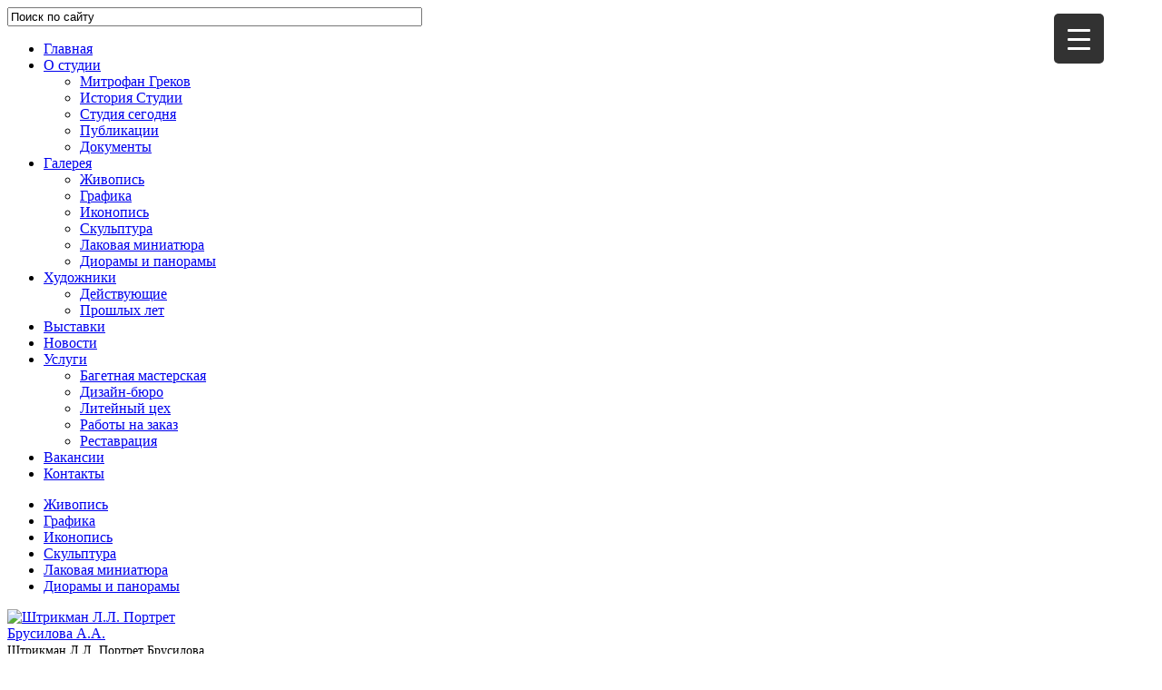

--- FILE ---
content_type: text/html; charset=UTF-8
request_url: https://www.grekovstudio.ru/arts/portrait?gm38%5Btag__in%5D=59
body_size: 16179
content:
	
 
<!DOCTYPE html>
<html dir="ltr" lang="ru-RU" class="no-js no-svg">
<head>
	<link rel="stylesheet" media="screen and (max-width: 641px)" href="https://www.grekovstudio.ru/wp-content/themes/grekov_theme/style-m.css?ver=2105251" />
	<link rel="stylesheet" type="text/css" media="screen and (min-width: 641px)" href="https://www.grekovstudio.ru/wp-content/themes/grekov_theme/style.css?ver=210525231" />
	<!-- Global site tag (gtag.js) - Google Analytics -->
	<script async src="https://www.googletagmanager.com/gtag/js?id=UA-116939271-1"></script>
	<script>
	  window.dataLayer = window.dataLayer || [];
	  function gtag(){dataLayer.push(arguments);}
	  gtag('js', new Date());

	  gtag('config', 'UA-116939271-1');
	</script>
	
	
	<meta name="yandex-verification" content="cd128a33ce2a01c6" /> 
	<!-- Yandex.Metrika counter -->
    <script type="text/javascript" >
       (function(m,e,t,r,i,k,a){m[i]=m[i]||function(){(m[i].a=m[i].a||[]).push(arguments)};
       m[i].l=1*new Date();
       for (var j = 0; j < document.scripts.length; j++) {if (document.scripts[j].src === r) { return; }}
       k=e.createElement(t),a=e.getElementsByTagName(t)[0],k.async=1,k.src=r,a.parentNode.insertBefore(k,a)})
       (window, document, "script", "https://mc.yandex.ru/metrika/tag.js", "ym");

       ym(48338828, "init", {
            clickmap:true,
            trackLinks:true,
            accurateTrackBounce:true
       });
    </script>
    <noscript><div><img src="https://mc.yandex.ru/watch/48338828" style="position:absolute; left:-9999px;" alt="" /></div></noscript>
    <!-- /Yandex.Metrika counter -->
	
	
	
	
	
	<link rel="icon" href="" type="image/x-icon" />
	<link rel="shortcut icon" href="" type="image/x-icon" />
	
	<meta charset="UTF-8">
	<meta name="viewport" content="width=device-width, initial-scale=1">
	<link rel="profile" href="https://gmpg.org/xfn/11">
	
	<meta property="og:locale" content="ru_RU" />
	<meta property="og:type" content="article" />
	<meta property="og:title" content="Портрет | Студия Грекова" />
	<meta property="og:url" content="https://www.grekovstudio.ru/arts/portrait" />
		<meta property="og:image:width" content="300" />
	<meta property="og:image:height" content="200" />
	<meta name="twitter:card" content="summary_large_image" />
		<meta property="article:publisher" content="https://www.facebook.com/grekovstudio/" />

		<style>img:is([sizes="auto" i], [sizes^="auto," i]) { contain-intrinsic-size: 3000px 1500px }</style>
	
		<!-- All in One SEO 4.8.7.2 - aioseo.com -->
		<title>Портрет | Студия Грекова</title>
	<meta name="robots" content="max-image-preview:large" />
	<link rel="canonical" href="https://www.grekovstudio.ru/arts/portrait" />
	<meta name="generator" content="All in One SEO (AIOSEO) 4.8.7.2" />
		<script type="application/ld+json" class="aioseo-schema">
			{"@context":"https:\/\/schema.org","@graph":[{"@type":"BreadcrumbList","@id":"https:\/\/www.grekovstudio.ru\/arts\/portrait#breadcrumblist","itemListElement":[{"@type":"ListItem","@id":"https:\/\/www.grekovstudio.ru#listItem","position":1,"name":"Home","item":"https:\/\/www.grekovstudio.ru","nextItem":{"@type":"ListItem","@id":"https:\/\/www.grekovstudio.ru\/arts#listItem","name":"\u0416\u0438\u0432\u043e\u043f\u0438\u0441\u044c"}},{"@type":"ListItem","@id":"https:\/\/www.grekovstudio.ru\/arts#listItem","position":2,"name":"\u0416\u0438\u0432\u043e\u043f\u0438\u0441\u044c","item":"https:\/\/www.grekovstudio.ru\/arts","nextItem":{"@type":"ListItem","@id":"https:\/\/www.grekovstudio.ru\/arts\/portrait#listItem","name":"\u041f\u043e\u0440\u0442\u0440\u0435\u0442"},"previousItem":{"@type":"ListItem","@id":"https:\/\/www.grekovstudio.ru#listItem","name":"Home"}},{"@type":"ListItem","@id":"https:\/\/www.grekovstudio.ru\/arts\/portrait#listItem","position":3,"name":"\u041f\u043e\u0440\u0442\u0440\u0435\u0442","previousItem":{"@type":"ListItem","@id":"https:\/\/www.grekovstudio.ru\/arts#listItem","name":"\u0416\u0438\u0432\u043e\u043f\u0438\u0441\u044c"}}]},{"@type":"Organization","@id":"https:\/\/www.grekovstudio.ru\/#organization","name":"\u0421\u0442\u0443\u0434\u0438\u044f \u0432\u043e\u0435\u043d\u043d\u044b\u0445 \u0445\u0443\u0434\u043e\u0436\u043d\u0438\u043a\u043e\u0432 \u0438\u043c\u0435\u043d\u0438 \u041c.\u0411. \u0413\u0440\u0435\u043a\u043e\u0432\u0430","description":"\u0421\u0442\u0443\u0434\u0438\u044f \u0432\u043e\u0435\u043d\u043d\u044b\u0445 \u0445\u0443\u0434\u043e\u0436\u043d\u0438\u043a\u043e\u0432 \u0438\u043c\u0435\u043d\u0438 \u041c.\u0411. \u0413\u0440\u0435\u043a\u043e\u0432\u0430","url":"https:\/\/www.grekovstudio.ru\/","logo":{"@type":"ImageObject","url":"https:\/\/www.grekovstudio.ru\/wp-content\/uploads\/2021\/09\/logo_main-1.png","@id":"https:\/\/www.grekovstudio.ru\/arts\/portrait\/#organizationLogo","width":1000,"height":830},"image":{"@id":"https:\/\/www.grekovstudio.ru\/arts\/portrait\/#organizationLogo"},"sameAs":["https:\/\/www.instagram.com\/grekovstudio","https:\/\/www.youtube.com\/channel\/UC0Q6fHLkoLB_xn4_LOO1-VQ"]},{"@type":"WebPage","@id":"https:\/\/www.grekovstudio.ru\/arts\/portrait#webpage","url":"https:\/\/www.grekovstudio.ru\/arts\/portrait","name":"\u041f\u043e\u0440\u0442\u0440\u0435\u0442 | \u0421\u0442\u0443\u0434\u0438\u044f \u0413\u0440\u0435\u043a\u043e\u0432\u0430","inLanguage":"ru-RU","isPartOf":{"@id":"https:\/\/www.grekovstudio.ru\/#website"},"breadcrumb":{"@id":"https:\/\/www.grekovstudio.ru\/arts\/portrait#breadcrumblist"},"datePublished":"2020-10-18T14:55:09+03:00","dateModified":"2020-10-18T15:07:58+03:00"},{"@type":"WebSite","@id":"https:\/\/www.grekovstudio.ru\/#website","url":"https:\/\/www.grekovstudio.ru\/","name":"\u0421\u0442\u0443\u0434\u0438\u044f \u0413\u0440\u0435\u043a\u043e\u0432\u0430","description":"\u0421\u0442\u0443\u0434\u0438\u044f \u0432\u043e\u0435\u043d\u043d\u044b\u0445 \u0445\u0443\u0434\u043e\u0436\u043d\u0438\u043a\u043e\u0432 \u0438\u043c\u0435\u043d\u0438 \u041c.\u0411. \u0413\u0440\u0435\u043a\u043e\u0432\u0430","inLanguage":"ru-RU","publisher":{"@id":"https:\/\/www.grekovstudio.ru\/#organization"}}]}
		</script>
		<!-- All in One SEO -->

<script type="text/javascript">
/* <![CDATA[ */
window._wpemojiSettings = {"baseUrl":"https:\/\/s.w.org\/images\/core\/emoji\/15.0.3\/72x72\/","ext":".png","svgUrl":"https:\/\/s.w.org\/images\/core\/emoji\/15.0.3\/svg\/","svgExt":".svg","source":{"concatemoji":"https:\/\/www.grekovstudio.ru\/wp-includes\/js\/wp-emoji-release.min.js?ver=6.7.4"}};
/*! This file is auto-generated */
!function(i,n){var o,s,e;function c(e){try{var t={supportTests:e,timestamp:(new Date).valueOf()};sessionStorage.setItem(o,JSON.stringify(t))}catch(e){}}function p(e,t,n){e.clearRect(0,0,e.canvas.width,e.canvas.height),e.fillText(t,0,0);var t=new Uint32Array(e.getImageData(0,0,e.canvas.width,e.canvas.height).data),r=(e.clearRect(0,0,e.canvas.width,e.canvas.height),e.fillText(n,0,0),new Uint32Array(e.getImageData(0,0,e.canvas.width,e.canvas.height).data));return t.every(function(e,t){return e===r[t]})}function u(e,t,n){switch(t){case"flag":return n(e,"\ud83c\udff3\ufe0f\u200d\u26a7\ufe0f","\ud83c\udff3\ufe0f\u200b\u26a7\ufe0f")?!1:!n(e,"\ud83c\uddfa\ud83c\uddf3","\ud83c\uddfa\u200b\ud83c\uddf3")&&!n(e,"\ud83c\udff4\udb40\udc67\udb40\udc62\udb40\udc65\udb40\udc6e\udb40\udc67\udb40\udc7f","\ud83c\udff4\u200b\udb40\udc67\u200b\udb40\udc62\u200b\udb40\udc65\u200b\udb40\udc6e\u200b\udb40\udc67\u200b\udb40\udc7f");case"emoji":return!n(e,"\ud83d\udc26\u200d\u2b1b","\ud83d\udc26\u200b\u2b1b")}return!1}function f(e,t,n){var r="undefined"!=typeof WorkerGlobalScope&&self instanceof WorkerGlobalScope?new OffscreenCanvas(300,150):i.createElement("canvas"),a=r.getContext("2d",{willReadFrequently:!0}),o=(a.textBaseline="top",a.font="600 32px Arial",{});return e.forEach(function(e){o[e]=t(a,e,n)}),o}function t(e){var t=i.createElement("script");t.src=e,t.defer=!0,i.head.appendChild(t)}"undefined"!=typeof Promise&&(o="wpEmojiSettingsSupports",s=["flag","emoji"],n.supports={everything:!0,everythingExceptFlag:!0},e=new Promise(function(e){i.addEventListener("DOMContentLoaded",e,{once:!0})}),new Promise(function(t){var n=function(){try{var e=JSON.parse(sessionStorage.getItem(o));if("object"==typeof e&&"number"==typeof e.timestamp&&(new Date).valueOf()<e.timestamp+604800&&"object"==typeof e.supportTests)return e.supportTests}catch(e){}return null}();if(!n){if("undefined"!=typeof Worker&&"undefined"!=typeof OffscreenCanvas&&"undefined"!=typeof URL&&URL.createObjectURL&&"undefined"!=typeof Blob)try{var e="postMessage("+f.toString()+"("+[JSON.stringify(s),u.toString(),p.toString()].join(",")+"));",r=new Blob([e],{type:"text/javascript"}),a=new Worker(URL.createObjectURL(r),{name:"wpTestEmojiSupports"});return void(a.onmessage=function(e){c(n=e.data),a.terminate(),t(n)})}catch(e){}c(n=f(s,u,p))}t(n)}).then(function(e){for(var t in e)n.supports[t]=e[t],n.supports.everything=n.supports.everything&&n.supports[t],"flag"!==t&&(n.supports.everythingExceptFlag=n.supports.everythingExceptFlag&&n.supports[t]);n.supports.everythingExceptFlag=n.supports.everythingExceptFlag&&!n.supports.flag,n.DOMReady=!1,n.readyCallback=function(){n.DOMReady=!0}}).then(function(){return e}).then(function(){var e;n.supports.everything||(n.readyCallback(),(e=n.source||{}).concatemoji?t(e.concatemoji):e.wpemoji&&e.twemoji&&(t(e.twemoji),t(e.wpemoji)))}))}((window,document),window._wpemojiSettings);
/* ]]> */
</script>
<style id='wp-emoji-styles-inline-css' type='text/css'>

	img.wp-smiley, img.emoji {
		display: inline !important;
		border: none !important;
		box-shadow: none !important;
		height: 1em !important;
		width: 1em !important;
		margin: 0 0.07em !important;
		vertical-align: -0.1em !important;
		background: none !important;
		padding: 0 !important;
	}
</style>
<link rel='stylesheet' id='wp-block-library-css' href='https://www.grekovstudio.ru/wp-includes/css/dist/block-library/style.min.css?ver=6.7.4' type='text/css' media='all' />
<style id='classic-theme-styles-inline-css' type='text/css'>
/*! This file is auto-generated */
.wp-block-button__link{color:#fff;background-color:#32373c;border-radius:9999px;box-shadow:none;text-decoration:none;padding:calc(.667em + 2px) calc(1.333em + 2px);font-size:1.125em}.wp-block-file__button{background:#32373c;color:#fff;text-decoration:none}
</style>
<style id='global-styles-inline-css' type='text/css'>
:root{--wp--preset--aspect-ratio--square: 1;--wp--preset--aspect-ratio--4-3: 4/3;--wp--preset--aspect-ratio--3-4: 3/4;--wp--preset--aspect-ratio--3-2: 3/2;--wp--preset--aspect-ratio--2-3: 2/3;--wp--preset--aspect-ratio--16-9: 16/9;--wp--preset--aspect-ratio--9-16: 9/16;--wp--preset--color--black: #000000;--wp--preset--color--cyan-bluish-gray: #abb8c3;--wp--preset--color--white: #ffffff;--wp--preset--color--pale-pink: #f78da7;--wp--preset--color--vivid-red: #cf2e2e;--wp--preset--color--luminous-vivid-orange: #ff6900;--wp--preset--color--luminous-vivid-amber: #fcb900;--wp--preset--color--light-green-cyan: #7bdcb5;--wp--preset--color--vivid-green-cyan: #00d084;--wp--preset--color--pale-cyan-blue: #8ed1fc;--wp--preset--color--vivid-cyan-blue: #0693e3;--wp--preset--color--vivid-purple: #9b51e0;--wp--preset--gradient--vivid-cyan-blue-to-vivid-purple: linear-gradient(135deg,rgba(6,147,227,1) 0%,rgb(155,81,224) 100%);--wp--preset--gradient--light-green-cyan-to-vivid-green-cyan: linear-gradient(135deg,rgb(122,220,180) 0%,rgb(0,208,130) 100%);--wp--preset--gradient--luminous-vivid-amber-to-luminous-vivid-orange: linear-gradient(135deg,rgba(252,185,0,1) 0%,rgba(255,105,0,1) 100%);--wp--preset--gradient--luminous-vivid-orange-to-vivid-red: linear-gradient(135deg,rgba(255,105,0,1) 0%,rgb(207,46,46) 100%);--wp--preset--gradient--very-light-gray-to-cyan-bluish-gray: linear-gradient(135deg,rgb(238,238,238) 0%,rgb(169,184,195) 100%);--wp--preset--gradient--cool-to-warm-spectrum: linear-gradient(135deg,rgb(74,234,220) 0%,rgb(151,120,209) 20%,rgb(207,42,186) 40%,rgb(238,44,130) 60%,rgb(251,105,98) 80%,rgb(254,248,76) 100%);--wp--preset--gradient--blush-light-purple: linear-gradient(135deg,rgb(255,206,236) 0%,rgb(152,150,240) 100%);--wp--preset--gradient--blush-bordeaux: linear-gradient(135deg,rgb(254,205,165) 0%,rgb(254,45,45) 50%,rgb(107,0,62) 100%);--wp--preset--gradient--luminous-dusk: linear-gradient(135deg,rgb(255,203,112) 0%,rgb(199,81,192) 50%,rgb(65,88,208) 100%);--wp--preset--gradient--pale-ocean: linear-gradient(135deg,rgb(255,245,203) 0%,rgb(182,227,212) 50%,rgb(51,167,181) 100%);--wp--preset--gradient--electric-grass: linear-gradient(135deg,rgb(202,248,128) 0%,rgb(113,206,126) 100%);--wp--preset--gradient--midnight: linear-gradient(135deg,rgb(2,3,129) 0%,rgb(40,116,252) 100%);--wp--preset--font-size--small: 13px;--wp--preset--font-size--medium: 20px;--wp--preset--font-size--large: 36px;--wp--preset--font-size--x-large: 42px;--wp--preset--spacing--20: 0.44rem;--wp--preset--spacing--30: 0.67rem;--wp--preset--spacing--40: 1rem;--wp--preset--spacing--50: 1.5rem;--wp--preset--spacing--60: 2.25rem;--wp--preset--spacing--70: 3.38rem;--wp--preset--spacing--80: 5.06rem;--wp--preset--shadow--natural: 6px 6px 9px rgba(0, 0, 0, 0.2);--wp--preset--shadow--deep: 12px 12px 50px rgba(0, 0, 0, 0.4);--wp--preset--shadow--sharp: 6px 6px 0px rgba(0, 0, 0, 0.2);--wp--preset--shadow--outlined: 6px 6px 0px -3px rgba(255, 255, 255, 1), 6px 6px rgba(0, 0, 0, 1);--wp--preset--shadow--crisp: 6px 6px 0px rgba(0, 0, 0, 1);}:where(.is-layout-flex){gap: 0.5em;}:where(.is-layout-grid){gap: 0.5em;}body .is-layout-flex{display: flex;}.is-layout-flex{flex-wrap: wrap;align-items: center;}.is-layout-flex > :is(*, div){margin: 0;}body .is-layout-grid{display: grid;}.is-layout-grid > :is(*, div){margin: 0;}:where(.wp-block-columns.is-layout-flex){gap: 2em;}:where(.wp-block-columns.is-layout-grid){gap: 2em;}:where(.wp-block-post-template.is-layout-flex){gap: 1.25em;}:where(.wp-block-post-template.is-layout-grid){gap: 1.25em;}.has-black-color{color: var(--wp--preset--color--black) !important;}.has-cyan-bluish-gray-color{color: var(--wp--preset--color--cyan-bluish-gray) !important;}.has-white-color{color: var(--wp--preset--color--white) !important;}.has-pale-pink-color{color: var(--wp--preset--color--pale-pink) !important;}.has-vivid-red-color{color: var(--wp--preset--color--vivid-red) !important;}.has-luminous-vivid-orange-color{color: var(--wp--preset--color--luminous-vivid-orange) !important;}.has-luminous-vivid-amber-color{color: var(--wp--preset--color--luminous-vivid-amber) !important;}.has-light-green-cyan-color{color: var(--wp--preset--color--light-green-cyan) !important;}.has-vivid-green-cyan-color{color: var(--wp--preset--color--vivid-green-cyan) !important;}.has-pale-cyan-blue-color{color: var(--wp--preset--color--pale-cyan-blue) !important;}.has-vivid-cyan-blue-color{color: var(--wp--preset--color--vivid-cyan-blue) !important;}.has-vivid-purple-color{color: var(--wp--preset--color--vivid-purple) !important;}.has-black-background-color{background-color: var(--wp--preset--color--black) !important;}.has-cyan-bluish-gray-background-color{background-color: var(--wp--preset--color--cyan-bluish-gray) !important;}.has-white-background-color{background-color: var(--wp--preset--color--white) !important;}.has-pale-pink-background-color{background-color: var(--wp--preset--color--pale-pink) !important;}.has-vivid-red-background-color{background-color: var(--wp--preset--color--vivid-red) !important;}.has-luminous-vivid-orange-background-color{background-color: var(--wp--preset--color--luminous-vivid-orange) !important;}.has-luminous-vivid-amber-background-color{background-color: var(--wp--preset--color--luminous-vivid-amber) !important;}.has-light-green-cyan-background-color{background-color: var(--wp--preset--color--light-green-cyan) !important;}.has-vivid-green-cyan-background-color{background-color: var(--wp--preset--color--vivid-green-cyan) !important;}.has-pale-cyan-blue-background-color{background-color: var(--wp--preset--color--pale-cyan-blue) !important;}.has-vivid-cyan-blue-background-color{background-color: var(--wp--preset--color--vivid-cyan-blue) !important;}.has-vivid-purple-background-color{background-color: var(--wp--preset--color--vivid-purple) !important;}.has-black-border-color{border-color: var(--wp--preset--color--black) !important;}.has-cyan-bluish-gray-border-color{border-color: var(--wp--preset--color--cyan-bluish-gray) !important;}.has-white-border-color{border-color: var(--wp--preset--color--white) !important;}.has-pale-pink-border-color{border-color: var(--wp--preset--color--pale-pink) !important;}.has-vivid-red-border-color{border-color: var(--wp--preset--color--vivid-red) !important;}.has-luminous-vivid-orange-border-color{border-color: var(--wp--preset--color--luminous-vivid-orange) !important;}.has-luminous-vivid-amber-border-color{border-color: var(--wp--preset--color--luminous-vivid-amber) !important;}.has-light-green-cyan-border-color{border-color: var(--wp--preset--color--light-green-cyan) !important;}.has-vivid-green-cyan-border-color{border-color: var(--wp--preset--color--vivid-green-cyan) !important;}.has-pale-cyan-blue-border-color{border-color: var(--wp--preset--color--pale-cyan-blue) !important;}.has-vivid-cyan-blue-border-color{border-color: var(--wp--preset--color--vivid-cyan-blue) !important;}.has-vivid-purple-border-color{border-color: var(--wp--preset--color--vivid-purple) !important;}.has-vivid-cyan-blue-to-vivid-purple-gradient-background{background: var(--wp--preset--gradient--vivid-cyan-blue-to-vivid-purple) !important;}.has-light-green-cyan-to-vivid-green-cyan-gradient-background{background: var(--wp--preset--gradient--light-green-cyan-to-vivid-green-cyan) !important;}.has-luminous-vivid-amber-to-luminous-vivid-orange-gradient-background{background: var(--wp--preset--gradient--luminous-vivid-amber-to-luminous-vivid-orange) !important;}.has-luminous-vivid-orange-to-vivid-red-gradient-background{background: var(--wp--preset--gradient--luminous-vivid-orange-to-vivid-red) !important;}.has-very-light-gray-to-cyan-bluish-gray-gradient-background{background: var(--wp--preset--gradient--very-light-gray-to-cyan-bluish-gray) !important;}.has-cool-to-warm-spectrum-gradient-background{background: var(--wp--preset--gradient--cool-to-warm-spectrum) !important;}.has-blush-light-purple-gradient-background{background: var(--wp--preset--gradient--blush-light-purple) !important;}.has-blush-bordeaux-gradient-background{background: var(--wp--preset--gradient--blush-bordeaux) !important;}.has-luminous-dusk-gradient-background{background: var(--wp--preset--gradient--luminous-dusk) !important;}.has-pale-ocean-gradient-background{background: var(--wp--preset--gradient--pale-ocean) !important;}.has-electric-grass-gradient-background{background: var(--wp--preset--gradient--electric-grass) !important;}.has-midnight-gradient-background{background: var(--wp--preset--gradient--midnight) !important;}.has-small-font-size{font-size: var(--wp--preset--font-size--small) !important;}.has-medium-font-size{font-size: var(--wp--preset--font-size--medium) !important;}.has-large-font-size{font-size: var(--wp--preset--font-size--large) !important;}.has-x-large-font-size{font-size: var(--wp--preset--font-size--x-large) !important;}
:where(.wp-block-post-template.is-layout-flex){gap: 1.25em;}:where(.wp-block-post-template.is-layout-grid){gap: 1.25em;}
:where(.wp-block-columns.is-layout-flex){gap: 2em;}:where(.wp-block-columns.is-layout-grid){gap: 2em;}
:root :where(.wp-block-pullquote){font-size: 1.5em;line-height: 1.6;}
</style>
<link rel='stylesheet' id='powertip-css' href='https://www.grekovstudio.ru/wp-content/plugins/devvn-image-hotspot/frontend/css/jquery.powertip.min.css?ver=1.2.0' type='text/css' media='all' />
<link rel='stylesheet' id='maps-points-css' href='https://www.grekovstudio.ru/wp-content/plugins/devvn-image-hotspot/frontend/css/maps_points.css?ver=1.2.9' type='text/css' media='all' />
<style id='responsive-menu-inline-css' type='text/css'>
/** This file is major component of this plugin so please don't try to edit here. */
#rmp_menu_trigger-6328 {
  width: 55px;
  height: 55px;
  position: fixed;
  top: 15px;
  border-radius: 5px;
  display: none;
  text-decoration: none;
  right: 5%;
  background: #323232;
  transition: transform 0.5s, background-color 0.5s;
}
#rmp_menu_trigger-6328:hover, #rmp_menu_trigger-6328:focus {
  background: #323232;
  text-decoration: unset;
}
#rmp_menu_trigger-6328.is-active {
  background: #323232;
}
#rmp_menu_trigger-6328 .rmp-trigger-box {
  width: 25px;
  color: #ffffff;
}
#rmp_menu_trigger-6328 .rmp-trigger-icon-active, #rmp_menu_trigger-6328 .rmp-trigger-text-open {
  display: none;
}
#rmp_menu_trigger-6328.is-active .rmp-trigger-icon-active, #rmp_menu_trigger-6328.is-active .rmp-trigger-text-open {
  display: inline;
}
#rmp_menu_trigger-6328.is-active .rmp-trigger-icon-inactive, #rmp_menu_trigger-6328.is-active .rmp-trigger-text {
  display: none;
}
#rmp_menu_trigger-6328 .rmp-trigger-label {
  color: #ffffff;
  pointer-events: none;
  line-height: 13px;
  font-family: inherit;
  font-size: 14px;
  display: inline;
  text-transform: inherit;
}
#rmp_menu_trigger-6328 .rmp-trigger-label.rmp-trigger-label-top {
  display: block;
  margin-bottom: 12px;
}
#rmp_menu_trigger-6328 .rmp-trigger-label.rmp-trigger-label-bottom {
  display: block;
  margin-top: 12px;
}
#rmp_menu_trigger-6328 .responsive-menu-pro-inner {
  display: block;
}
#rmp_menu_trigger-6328 .rmp-trigger-icon-inactive .rmp-font-icon {
  color: #ffffff;
}
#rmp_menu_trigger-6328 .responsive-menu-pro-inner, #rmp_menu_trigger-6328 .responsive-menu-pro-inner::before, #rmp_menu_trigger-6328 .responsive-menu-pro-inner::after {
  width: 25px;
  height: 3px;
  background-color: #ffffff;
  border-radius: 4px;
  position: absolute;
}
#rmp_menu_trigger-6328 .rmp-trigger-icon-active .rmp-font-icon {
  color: #ffffff;
}
#rmp_menu_trigger-6328.is-active .responsive-menu-pro-inner, #rmp_menu_trigger-6328.is-active .responsive-menu-pro-inner::before, #rmp_menu_trigger-6328.is-active .responsive-menu-pro-inner::after {
  background-color: #ffffff;
}
#rmp_menu_trigger-6328:hover .rmp-trigger-icon-inactive .rmp-font-icon {
  color: #ffffff;
}
#rmp_menu_trigger-6328:not(.is-active):hover .responsive-menu-pro-inner, #rmp_menu_trigger-6328:not(.is-active):hover .responsive-menu-pro-inner::before, #rmp_menu_trigger-6328:not(.is-active):hover .responsive-menu-pro-inner::after {
  background-color: #ffffff;
}
#rmp_menu_trigger-6328 .responsive-menu-pro-inner::before {
  top: 10px;
}
#rmp_menu_trigger-6328 .responsive-menu-pro-inner::after {
  bottom: 10px;
}
#rmp_menu_trigger-6328.is-active .responsive-menu-pro-inner::after {
  bottom: 0;
}
/* Hamburger menu styling */
@media screen and (max-width: 8000px) {
  /** Menu Title Style */
  /** Menu Additional Content Style */
  #rmp_menu_trigger-6328 {
    display: block;
  }
  #rmp-container-6328 {
    position: fixed;
    top: 0;
    margin: 0;
    transition: transform 0.5s;
    overflow: auto;
    display: block;
    width: 75%;
    background-color: #212121;
    background-image: url("");
    height: 100%;
    left: 0;
    padding-top: 0px;
    padding-left: 0px;
    padding-bottom: 0px;
    padding-right: 0px;
  }
  #rmp-menu-wrap-6328 {
    padding-top: 0px;
    padding-left: 0px;
    padding-bottom: 0px;
    padding-right: 0px;
    background-color: #212121;
  }
  #rmp-menu-wrap-6328 .rmp-menu, #rmp-menu-wrap-6328 .rmp-submenu {
    width: 100%;
    box-sizing: border-box;
    margin: 0;
    padding: 0;
  }
  #rmp-menu-wrap-6328 .rmp-submenu-depth-1 .rmp-menu-item-link {
    padding-left: 15%;
  }
  #rmp-menu-wrap-6328 .rmp-submenu-depth-2 .rmp-menu-item-link {
    padding-left: 25%;
  }
  #rmp-menu-wrap-6328 .rmp-submenu-depth-3 .rmp-menu-item-link {
    padding-left: 30%;
  }
  #rmp-menu-wrap-6328 .rmp-submenu-depth-4 .rmp-menu-item-link {
    padding-left: 35%;
  }
  #rmp-menu-wrap-6328 .rmp-submenu.rmp-submenu-open {
    display: block;
  }
  #rmp-menu-wrap-6328 .rmp-menu-item {
    width: 100%;
    list-style: none;
    margin: 0;
  }
  #rmp-menu-wrap-6328 .rmp-menu-item-link {
    height: 40px;
    line-height: 40px;
    font-size: 13px;
    border-bottom: 1px solid #212121;
    font-family: inherit;
    color: #ffffff;
    text-align: left;
    background-color: #212121;
    font-weight: normal;
    letter-spacing: 0px;
    display: block;
    box-sizing: border-box;
    width: 100%;
    text-decoration: none;
    position: relative;
    overflow: hidden;
    transition: background-color 0.5s, border-color 0.5s, 0.5s;
    padding: 0 5%;
    padding-right: 50px;
  }
  #rmp-menu-wrap-6328 .rmp-menu-item-link:after, #rmp-menu-wrap-6328 .rmp-menu-item-link:before {
    display: none;
  }
  #rmp-menu-wrap-6328 .rmp-menu-item-link:hover, #rmp-menu-wrap-6328 .rmp-menu-item-link:focus {
    color: #ffffff;
    border-color: #212121;
    background-color: #3f3f3f;
  }
  #rmp-menu-wrap-6328 .rmp-menu-item-link:focus {
    outline: none;
    border-color: unset;
    box-shadow: unset;
  }
  #rmp-menu-wrap-6328 .rmp-menu-item-link .rmp-font-icon {
    height: 40px;
    line-height: 40px;
    margin-right: 10px;
    font-size: 13px;
  }
  #rmp-menu-wrap-6328 .rmp-menu-current-item .rmp-menu-item-link {
    color: #ffffff;
    border-color: #212121;
    background-color: #212121;
  }
  #rmp-menu-wrap-6328 .rmp-menu-current-item .rmp-menu-item-link:hover, #rmp-menu-wrap-6328 .rmp-menu-current-item .rmp-menu-item-link:focus {
    color: #ffffff;
    border-color: #3f3f3f;
    background-color: #3f3f3f;
  }
  #rmp-menu-wrap-6328 .rmp-menu-subarrow {
    position: absolute;
    top: 0;
    bottom: 0;
    text-align: center;
    overflow: hidden;
    background-size: cover;
    overflow: hidden;
    right: 0;
    border-left-style: solid;
    border-left-color: #212121;
    border-left-width: 1px;
    height: 40px;
    width: 40px;
    color: #ffffff;
    background-color: #212121;
  }
  #rmp-menu-wrap-6328 .rmp-menu-subarrow svg {
    fill: #ffffff;
  }
  #rmp-menu-wrap-6328 .rmp-menu-subarrow:hover {
    color: #ffffff;
    border-color: #3f3f3f;
    background-color: #3f3f3f;
  }
  #rmp-menu-wrap-6328 .rmp-menu-subarrow:hover svg {
    fill: #ffffff;
  }
  #rmp-menu-wrap-6328 .rmp-menu-subarrow .rmp-font-icon {
    margin-right: unset;
  }
  #rmp-menu-wrap-6328 .rmp-menu-subarrow * {
    vertical-align: middle;
    line-height: 40px;
  }
  #rmp-menu-wrap-6328 .rmp-menu-subarrow-active {
    display: block;
    background-size: cover;
    color: #ffffff;
    border-color: #212121;
    background-color: #212121;
  }
  #rmp-menu-wrap-6328 .rmp-menu-subarrow-active svg {
    fill: #ffffff;
  }
  #rmp-menu-wrap-6328 .rmp-menu-subarrow-active:hover {
    color: #ffffff;
    border-color: #3f3f3f;
    background-color: #3f3f3f;
  }
  #rmp-menu-wrap-6328 .rmp-menu-subarrow-active:hover svg {
    fill: #ffffff;
  }
  #rmp-menu-wrap-6328 .rmp-submenu {
    display: none;
  }
  #rmp-menu-wrap-6328 .rmp-submenu .rmp-menu-item-link {
    height: 40px;
    line-height: 40px;
    letter-spacing: 0px;
    font-size: 13px;
    border-bottom: 1px solid #212121;
    font-family: inherit;
    font-weight: normal;
    color: #ffffff;
    text-align: left;
    background-color: #212121;
  }
  #rmp-menu-wrap-6328 .rmp-submenu .rmp-menu-item-link:hover, #rmp-menu-wrap-6328 .rmp-submenu .rmp-menu-item-link:focus {
    color: #ffffff;
    border-color: #212121;
    background-color: #3f3f3f;
  }
  #rmp-menu-wrap-6328 .rmp-submenu .rmp-menu-current-item .rmp-menu-item-link {
    color: #ffffff;
    border-color: #212121;
    background-color: #212121;
  }
  #rmp-menu-wrap-6328 .rmp-submenu .rmp-menu-current-item .rmp-menu-item-link:hover, #rmp-menu-wrap-6328 .rmp-submenu .rmp-menu-current-item .rmp-menu-item-link:focus {
    color: #ffffff;
    border-color: #3f3f3f;
    background-color: #3f3f3f;
  }
  #rmp-menu-wrap-6328 .rmp-submenu .rmp-menu-subarrow {
    right: 0;
    border-right: unset;
    border-left-style: solid;
    border-left-color: #1d4354;
    border-left-width: 0px;
    height: 39px;
    line-height: 39px;
    width: 40px;
    color: #fff;
    background-color: inherit;
  }
  #rmp-menu-wrap-6328 .rmp-submenu .rmp-menu-subarrow:hover {
    color: #fff;
    border-color: #3f3f3f;
    background-color: inherit;
  }
  #rmp-menu-wrap-6328 .rmp-submenu .rmp-menu-subarrow-active {
    color: #fff;
    border-color: #1d4354;
    background-color: inherit;
  }
  #rmp-menu-wrap-6328 .rmp-submenu .rmp-menu-subarrow-active:hover {
    color: #fff;
    border-color: #3f3f3f;
    background-color: inherit;
  }
  #rmp-menu-wrap-6328 .rmp-menu-item-description {
    margin: 0;
    padding: 5px 5%;
    opacity: 0.8;
    color: #ffffff;
  }
  #rmp-search-box-6328 {
    display: block;
    padding-top: 65px;
    padding-left: 5%;
    padding-bottom: 10px;
    padding-right: 5%;
  }
  #rmp-search-box-6328 .rmp-search-form {
    margin: 0;
  }
  #rmp-search-box-6328 .rmp-search-box {
    background: #ffffff;
    border: 1px solid #dadada;
    color: #333333;
    width: 100%;
    padding: 0 5%;
    border-radius: 6px;
    height: 45px;
    -webkit-appearance: none;
  }
  #rmp-search-box-6328 .rmp-search-box::placeholder {
    color: #c7c7cd;
  }
  #rmp-search-box-6328 .rmp-search-box:focus {
    background-color: #ffffff;
    outline: 2px solid #dadada;
    color: #333333;
  }
  #rmp-menu-title-6328 {
    background-color: #212121;
    color: #ffffff;
    text-align: left;
    font-size: 13px;
    padding-top: 10%;
    padding-left: 5%;
    padding-bottom: 0%;
    padding-right: 5%;
    font-weight: 400;
    transition: background-color 0.5s, border-color 0.5s, color 0.5s;
  }
  #rmp-menu-title-6328:hover {
    background-color: #212121;
    color: #ffffff;
  }
  #rmp-menu-title-6328 > .rmp-menu-title-link {
    color: #ffffff;
    width: 100%;
    background-color: unset;
    text-decoration: none;
  }
  #rmp-menu-title-6328 > .rmp-menu-title-link:hover {
    color: #ffffff;
  }
  #rmp-menu-title-6328 .rmp-font-icon {
    font-size: 13px;
  }
  #rmp-menu-additional-content-6328 {
    padding-top: 0px;
    padding-left: 5%;
    padding-bottom: 0px;
    padding-right: 5%;
    color: #ffffff;
    text-align: center;
    font-size: 16px;
  }
}
/**
This file contents common styling of menus.
*/
.rmp-container {
  display: none;
  visibility: visible;
  padding: 0px 0px 0px 0px;
  z-index: 99998;
  transition: all 0.3s;
  /** Scrolling bar in menu setting box **/
}
.rmp-container.rmp-fade-top, .rmp-container.rmp-fade-left, .rmp-container.rmp-fade-right, .rmp-container.rmp-fade-bottom {
  display: none;
}
.rmp-container.rmp-slide-left, .rmp-container.rmp-push-left {
  transform: translateX(-100%);
  -ms-transform: translateX(-100%);
  -webkit-transform: translateX(-100%);
  -moz-transform: translateX(-100%);
}
.rmp-container.rmp-slide-left.rmp-menu-open, .rmp-container.rmp-push-left.rmp-menu-open {
  transform: translateX(0);
  -ms-transform: translateX(0);
  -webkit-transform: translateX(0);
  -moz-transform: translateX(0);
}
.rmp-container.rmp-slide-right, .rmp-container.rmp-push-right {
  transform: translateX(100%);
  -ms-transform: translateX(100%);
  -webkit-transform: translateX(100%);
  -moz-transform: translateX(100%);
}
.rmp-container.rmp-slide-right.rmp-menu-open, .rmp-container.rmp-push-right.rmp-menu-open {
  transform: translateX(0);
  -ms-transform: translateX(0);
  -webkit-transform: translateX(0);
  -moz-transform: translateX(0);
}
.rmp-container.rmp-slide-top, .rmp-container.rmp-push-top {
  transform: translateY(-100%);
  -ms-transform: translateY(-100%);
  -webkit-transform: translateY(-100%);
  -moz-transform: translateY(-100%);
}
.rmp-container.rmp-slide-top.rmp-menu-open, .rmp-container.rmp-push-top.rmp-menu-open {
  transform: translateY(0);
  -ms-transform: translateY(0);
  -webkit-transform: translateY(0);
  -moz-transform: translateY(0);
}
.rmp-container.rmp-slide-bottom, .rmp-container.rmp-push-bottom {
  transform: translateY(100%);
  -ms-transform: translateY(100%);
  -webkit-transform: translateY(100%);
  -moz-transform: translateY(100%);
}
.rmp-container.rmp-slide-bottom.rmp-menu-open, .rmp-container.rmp-push-bottom.rmp-menu-open {
  transform: translateX(0);
  -ms-transform: translateX(0);
  -webkit-transform: translateX(0);
  -moz-transform: translateX(0);
}
.rmp-container::-webkit-scrollbar {
  width: 0px;
}
.rmp-container ::-webkit-scrollbar-track {
  box-shadow: inset 0 0 5px transparent;
}
.rmp-container ::-webkit-scrollbar-thumb {
  background: transparent;
}
.rmp-container ::-webkit-scrollbar-thumb:hover {
  background: transparent;
}
.rmp-container .rmp-menu-wrap .rmp-menu {
  transition: none;
  border-radius: 0;
  box-shadow: none;
  background: none;
  border: 0;
  bottom: auto;
  box-sizing: border-box;
  clip: auto;
  color: #666;
  display: block;
  float: none;
  font-family: inherit;
  font-size: 14px;
  height: auto;
  left: auto;
  line-height: 1.7;
  list-style-type: none;
  margin: 0;
  min-height: auto;
  max-height: none;
  opacity: 1;
  outline: none;
  overflow: visible;
  padding: 0;
  position: relative;
  pointer-events: auto;
  right: auto;
  text-align: left;
  text-decoration: none;
  text-indent: 0;
  text-transform: none;
  transform: none;
  top: auto;
  visibility: inherit;
  width: auto;
  word-wrap: break-word;
  white-space: normal;
}
.rmp-container .rmp-menu-additional-content {
  display: block;
  word-break: break-word;
}
.rmp-container .rmp-menu-title {
  display: flex;
  flex-direction: column;
}
.rmp-container .rmp-menu-title .rmp-menu-title-image {
  max-width: 100%;
  margin-bottom: 15px;
  display: block;
  margin: auto;
  margin-bottom: 15px;
}
button.rmp_menu_trigger {
  z-index: 999999;
  overflow: hidden;
  outline: none;
  border: 0;
  display: none;
  margin: 0;
  transition: transform 0.5s, background-color 0.5s;
  padding: 0;
}
button.rmp_menu_trigger .responsive-menu-pro-inner::before, button.rmp_menu_trigger .responsive-menu-pro-inner::after {
  content: "";
  display: block;
}
button.rmp_menu_trigger .responsive-menu-pro-inner::before {
  top: 10px;
}
button.rmp_menu_trigger .responsive-menu-pro-inner::after {
  bottom: 10px;
}
button.rmp_menu_trigger .rmp-trigger-box {
  width: 40px;
  display: inline-block;
  position: relative;
  pointer-events: none;
  vertical-align: super;
}
/*  Menu Trigger Boring Animation */
.rmp-menu-trigger-boring .responsive-menu-pro-inner {
  transition-property: none;
}
.rmp-menu-trigger-boring .responsive-menu-pro-inner::after, .rmp-menu-trigger-boring .responsive-menu-pro-inner::before {
  transition-property: none;
}
.rmp-menu-trigger-boring.is-active .responsive-menu-pro-inner {
  transform: rotate(45deg);
}
.rmp-menu-trigger-boring.is-active .responsive-menu-pro-inner:before {
  top: 0;
  opacity: 0;
}
.rmp-menu-trigger-boring.is-active .responsive-menu-pro-inner:after {
  bottom: 0;
  transform: rotate(-90deg);
}

</style>
<link rel='stylesheet' id='dashicons-css' href='https://www.grekovstudio.ru/wp-includes/css/dashicons.min.css?ver=6.7.4' type='text/css' media='all' />
<style id='wp-typography-custom-inline-css' type='text/css'>
sub, sup{font-size: 75%;line-height: 100%}sup{vertical-align: 60%}sub{vertical-align: -10%}.amp{font-family: Baskerville, "Goudy Old Style", Palatino, "Book Antiqua", "Warnock Pro", serif;font-size: 1.1em;font-style: italic;font-weight: normal;line-height: 1em}.caps{font-size: 90%}.dquo{margin-left: -0.4em}.quo{margin-left: -0.2em}.pull-single{margin-left: -0.15em}.push-single{margin-right: 0.15em}.pull-double{margin-left: -0.38em}.push-double{margin-right: 0.38em}
</style>
<style id='wp-typography-safari-font-workaround-inline-css' type='text/css'>
body {-webkit-font-feature-settings: "liga";font-feature-settings: "liga";-ms-font-feature-settings: normal;}
</style>
<link rel='stylesheet' id='mimetypes-link-icons-css' href='https://www.grekovstudio.ru/wp-content/plugins/mimetypes-link-icons/css/style.php?cssvars=bXRsaV9oZWlnaHQ9NjQmbXRsaV9pbWFnZV90eXBlPXBuZyZtdGxpX2xlZnRvcnJpZ2h0PWxlZnQmYWN0aXZlX3R5cGVzPXBkZnxyYXI&#038;ver=3.0' type='text/css' media='all' />
<link rel='stylesheet' id='gmedia-global-frontend-css' href='https://www.grekovstudio.ru/wp-content/plugins/grand-media/assets/gmedia.global.front.css?ver=1.15.0' type='text/css' media='all' />
<link rel='stylesheet' id='ari-fancybox-css' href='https://www.grekovstudio.ru/wp-content/plugins/ari-fancy-lightbox/assets/fancybox/jquery.fancybox.min.css?ver=1.3.18' type='text/css' media='all' />
<style id='ari-fancybox-inline-css' type='text/css'>
BODY .fancybox-container{z-index:200000}BODY .fancybox-is-open .fancybox-bg{opacity:0.87}BODY .fancybox-bg {background-color:#0f0f11}BODY .fancybox-thumbs {background-color:#ffffff}
</style>
<script type="text/javascript" src="https://www.grekovstudio.ru/wp-includes/js/jquery/jquery.min.js?ver=3.7.1" id="jquery-core-js"></script>
<script type="text/javascript" src="https://www.grekovstudio.ru/wp-includes/js/jquery/jquery-migrate.min.js?ver=3.4.1" id="jquery-migrate-js"></script>
<script type="text/javascript" id="rmp_menu_scripts-js-extra">
/* <![CDATA[ */
var rmp_menu = {"ajaxURL":"https:\/\/www.grekovstudio.ru\/wp-admin\/admin-ajax.php","wp_nonce":"616f9a8116","menu":[{"menu_theme":"Default","theme_type":"default","theme_location_menu":"0","submenu_submenu_arrow_width":"40","submenu_submenu_arrow_width_unit":"px","submenu_submenu_arrow_height":"39","submenu_submenu_arrow_height_unit":"px","submenu_arrow_position":"right","submenu_sub_arrow_background_colour":"","submenu_sub_arrow_background_hover_colour":"","submenu_sub_arrow_background_colour_active":"","submenu_sub_arrow_background_hover_colour_active":"","submenu_sub_arrow_border_width":"","submenu_sub_arrow_border_width_unit":"px","submenu_sub_arrow_border_colour":"#1d4354","submenu_sub_arrow_border_hover_colour":"#3f3f3f","submenu_sub_arrow_border_colour_active":"#1d4354","submenu_sub_arrow_border_hover_colour_active":"#3f3f3f","submenu_sub_arrow_shape_colour":"#fff","submenu_sub_arrow_shape_hover_colour":"#fff","submenu_sub_arrow_shape_colour_active":"#fff","submenu_sub_arrow_shape_hover_colour_active":"#fff","use_header_bar":"off","header_bar_items_order":{"logo":"off","title":"on","additional content":"off","menu":"on","search":"off"},"header_bar_title":"Responsive Menu","header_bar_html_content":"","header_bar_logo":"","header_bar_logo_link":"","header_bar_logo_width":"","header_bar_logo_width_unit":"%","header_bar_logo_height":"","header_bar_logo_height_unit":"px","header_bar_height":"80","header_bar_height_unit":"px","header_bar_padding":{"top":"0px","right":"5%","bottom":"0px","left":"5%"},"header_bar_font":"","header_bar_font_size":"14","header_bar_font_size_unit":"px","header_bar_text_color":"#ffffff","header_bar_background_color":"#1d4354","header_bar_breakpoint":"8000","header_bar_position_type":"fixed","header_bar_adjust_page":"on","header_bar_scroll_enable":"off","header_bar_scroll_background_color":"#36bdf6","mobile_breakpoint":"600","tablet_breakpoint":"8000","transition_speed":"0.5","sub_menu_speed":"0.2","show_menu_on_page_load":"off","menu_disable_scrolling":"off","menu_overlay":"off","menu_overlay_colour":"rgba(0,0,0,0.7)","desktop_menu_width":"","desktop_menu_width_unit":"%","desktop_menu_positioning":"absolute","desktop_menu_side":"left","desktop_menu_to_hide":"","use_current_theme_location":"off","mega_menu":{"225":"off","227":"off","229":"off","228":"off","226":"off"},"desktop_submenu_open_animation":"none","desktop_submenu_open_animation_speed":"100ms","desktop_submenu_open_on_click":"off","desktop_menu_hide_and_show":"off","menu_name":"Default Menu","menu_to_use":"glavnoe-menyu","different_menu_for_mobile":"off","menu_to_use_in_mobile":"main-menu","use_mobile_menu":"on","use_tablet_menu":"on","use_desktop_menu":"off","menu_display_on":"all-pages","menu_to_hide":"","submenu_descriptions_on":"off","custom_walker":"","menu_background_colour":"#212121","menu_depth":"5","smooth_scroll_on":"off","smooth_scroll_speed":"500","menu_font_icons":{"id":["225"],"icon":[""]},"menu_links_height":"40","menu_links_height_unit":"px","menu_links_line_height":"40","menu_links_line_height_unit":"px","menu_depth_0":"5","menu_depth_0_unit":"%","menu_font_size":"13","menu_font_size_unit":"px","menu_font":"","menu_font_weight":"normal","menu_text_alignment":"left","menu_text_letter_spacing":"","menu_word_wrap":"off","menu_link_colour":"#ffffff","menu_link_hover_colour":"#ffffff","menu_current_link_colour":"#ffffff","menu_current_link_hover_colour":"#ffffff","menu_item_background_colour":"#212121","menu_item_background_hover_colour":"#3f3f3f","menu_current_item_background_colour":"#212121","menu_current_item_background_hover_colour":"#3f3f3f","menu_border_width":"1","menu_border_width_unit":"px","menu_item_border_colour":"#212121","menu_item_border_colour_hover":"#212121","menu_current_item_border_colour":"#212121","menu_current_item_border_hover_colour":"#3f3f3f","submenu_links_height":"40","submenu_links_height_unit":"px","submenu_links_line_height":"40","submenu_links_line_height_unit":"px","menu_depth_side":"left","menu_depth_1":"15","menu_depth_1_unit":"%","menu_depth_2":"25","menu_depth_2_unit":"%","menu_depth_3":"30","menu_depth_3_unit":"%","menu_depth_4":"35","menu_depth_4_unit":"%","submenu_item_background_colour":"#212121","submenu_item_background_hover_colour":"#3f3f3f","submenu_current_item_background_colour":"#212121","submenu_current_item_background_hover_colour":"#3f3f3f","submenu_border_width":"1","submenu_border_width_unit":"px","submenu_item_border_colour":"#212121","submenu_item_border_colour_hover":"#212121","submenu_current_item_border_colour":"#212121","submenu_current_item_border_hover_colour":"#3f3f3f","submenu_font_size":"13","submenu_font_size_unit":"px","submenu_font":"","submenu_font_weight":"normal","submenu_text_letter_spacing":"","submenu_text_alignment":"left","submenu_link_colour":"#ffffff","submenu_link_hover_colour":"#ffffff","submenu_current_link_colour":"#ffffff","submenu_current_link_hover_colour":"#ffffff","inactive_arrow_shape":"\u25bc","active_arrow_shape":"\u25b2","inactive_arrow_font_icon":"","active_arrow_font_icon":"","inactive_arrow_image":"","active_arrow_image":"","submenu_arrow_width":"40","submenu_arrow_width_unit":"px","submenu_arrow_height":"40","submenu_arrow_height_unit":"px","arrow_position":"right","menu_sub_arrow_shape_colour":"#ffffff","menu_sub_arrow_shape_hover_colour":"#ffffff","menu_sub_arrow_shape_colour_active":"#ffffff","menu_sub_arrow_shape_hover_colour_active":"#ffffff","menu_sub_arrow_border_width":"1","menu_sub_arrow_border_width_unit":"px","menu_sub_arrow_border_colour":"#212121","menu_sub_arrow_border_hover_colour":"#3f3f3f","menu_sub_arrow_border_colour_active":"#212121","menu_sub_arrow_border_hover_colour_active":"#3f3f3f","menu_sub_arrow_background_colour":"#212121","menu_sub_arrow_background_hover_colour":"#3f3f3f","menu_sub_arrow_background_colour_active":"#212121","menu_sub_arrow_background_hover_colour_active":"#3f3f3f","fade_submenus":"off","fade_submenus_side":"left","fade_submenus_delay":"100","fade_submenus_speed":"500","use_slide_effect":"off","slide_effect_back_to_text":"Back","accordion_animation":"off","auto_expand_all_submenus":"on","auto_expand_current_submenus":"off","menu_item_click_to_trigger_submenu":"off","button_width":"55","button_width_unit":"px","button_height":"55","button_height_unit":"px","button_background_colour":"#323232","button_background_colour_hover":"#323232","button_background_colour_active":"#323232","toggle_button_border_radius":"5","button_transparent_background":"off","button_left_or_right":"right","button_position_type":"fixed","button_distance_from_side":"5","button_distance_from_side_unit":"%","button_top":"15","button_top_unit":"px","button_push_with_animation":"off","button_click_animation":"boring","button_line_margin":"5","button_line_margin_unit":"px","button_line_width":"25","button_line_width_unit":"px","button_line_height":"3","button_line_height_unit":"px","button_line_colour":"#ffffff","button_line_colour_hover":"#ffffff","button_line_colour_active":"#ffffff","button_font_icon":"","button_font_icon_when_clicked":"","button_image":"","button_image_when_clicked":"","button_title":"","button_title_open":"","button_title_position":"left","menu_container_columns":"","button_font":"","button_font_size":"14","button_font_size_unit":"px","button_title_line_height":"13","button_title_line_height_unit":"px","button_text_colour":"#ffffff","button_trigger_type_click":"on","button_trigger_type_hover":"off","button_click_trigger":"#responsive-menu-button","items_order":{"search":"on","title":"","menu":"on","additional content":"on"},"menu_title":"","menu_title_link":"","menu_title_link_location":"_self","menu_title_image":"","menu_title_font_icon":"","menu_title_section_padding":{"top":"10%","right":"5%","bottom":"0%","left":"5%"},"menu_title_background_colour":"#212121","menu_title_background_hover_colour":"#212121","menu_title_font_size":"13","menu_title_font_size_unit":"px","menu_title_alignment":"left","menu_title_font_weight":"400","menu_title_font_family":"","menu_title_colour":"#ffffff","menu_title_hover_colour":"#ffffff","menu_title_image_width":"","menu_title_image_width_unit":"%","menu_title_image_height":"","menu_title_image_height_unit":"px","menu_additional_content":"","menu_additional_section_padding":{"top":"0px","right":"5%","bottom":"0px","left":"5%"},"menu_additional_content_font_size":"16","menu_additional_content_font_size_unit":"px","menu_additional_content_alignment":"center","menu_additional_content_colour":"#ffffff","menu_search_box_text":"Search","menu_search_box_code":"","menu_search_section_padding":{"top":"65px","right":"5%","bottom":"10px","left":"5%"},"menu_search_box_height":"45","menu_search_box_height_unit":"px","menu_search_box_border_radius":"6","menu_search_box_text_colour":"#333333","menu_search_box_background_colour":"#ffffff","menu_search_box_placeholder_colour":"#c7c7cd","menu_search_box_border_colour":"#dadada","menu_section_padding":{"top":"0px","right":"0px","bottom":"0px","left":"0px"},"menu_width":"75","menu_width_unit":"%","menu_maximum_width":"","menu_maximum_width_unit":"px","menu_minimum_width":"","menu_minimum_width_unit":"px","menu_auto_height":"off","menu_container_padding":{"top":"0px","right":"0px","bottom":"0px","left":"0px"},"menu_container_background_colour":"#212121","menu_background_image":"","animation_type":"slide","menu_appear_from":"left","animation_speed":"0.5","page_wrapper":"","menu_close_on_body_click":"on","menu_close_on_scroll":"off","menu_close_on_link_click":"off","enable_touch_gestures":"off","hamburger_position_selector":"","menu_id":6328,"active_toggle_contents":"\u25b2","inactive_toggle_contents":"\u25bc"}]};
/* ]]> */
</script>
<script type="text/javascript" src="https://www.grekovstudio.ru/wp-content/plugins/responsive-menu/v4.0.0/assets/js/rmp-menu.js?ver=4.6.0" id="rmp_menu_scripts-js"></script>
<script type="text/javascript" src="https://www.grekovstudio.ru/wp-content/themes/grekov_theme/loadmore.js?ver=6.7.4" id="true_loadmore-js"></script>
<script type="text/javascript" id="ari-fancybox-js-extra">
/* <![CDATA[ */
var ARI_FANCYBOX = {"lightbox":{"loop":true,"backFocus":false,"trapFocus":false,"thumbs":{"hideOnClose":false},"touch":{"vertical":true,"momentum":true},"buttons":["slideShow","fullScreen","thumbs","close"],"lang":"custom","i18n":{"custom":{"PREV":"\u041d\u0430\u0437\u0430\u0434","NEXT":"\u0414\u0430\u043b\u0435\u0435","PLAY_START":"\u041d\u0430\u0447\u0430\u0442\u044c \u0441\u043b\u0430\u0439\u0434-\u0448\u043e\u0443 (P)","PLAY_STOP":"\u041e\u0441\u0442\u0430\u043d\u043e\u0432\u0438\u0442\u044c \u0441\u043b\u0430\u0439\u0434-\u0448\u043e\u0443 (P)","FULL_SCREEN":"\u041f\u043e\u043b\u043d\u043e\u044d\u043a\u0440\u0430\u043d\u043d\u044b\u0439 \u0440\u0435\u0436\u0438\u043c (F)","THUMBS":"\u041c\u0438\u043d\u0438\u0430\u0442\u044e\u0440\u044b (G)","CLOSE":"\u0417\u0430\u043a\u0440\u044b\u0442\u044c (Esc)","ERROR":"\u041d\u0435\u0432\u043e\u0437\u043c\u043e\u0436\u043d\u043e \u0437\u0430\u0433\u0440\u0443\u0437\u0438\u0442\u044c \u0437\u0430\u043f\u0440\u043e\u0448\u0435\u043d\u043d\u043e\u0435 \u0441\u043e\u0434\u0435\u0440\u0436\u0438\u043c\u043e\u0435. <br\/> \u041f\u043e\u0432\u0442\u043e\u0440\u0438\u0442\u0435 \u043f\u043e\u043f\u044b\u0442\u043a\u0443 \u043f\u043e\u0437\u0436\u0435."}}},"convert":{"images":{"convert":true,"post_grouping":true,"grouping_selector":".wp-block-gallery$$a"}},"viewers":{"pdfjs":{"url":"https:\/\/www.grekovstudio.ru\/wp-content\/plugins\/ari-fancy-lightbox\/assets\/pdfjs\/web\/viewer.html"}}};
/* ]]> */
</script>
<script type="text/javascript" src="https://www.grekovstudio.ru/wp-content/plugins/ari-fancy-lightbox/assets/fancybox/jquery.fancybox.min.js?ver=1.3.18" id="ari-fancybox-js"></script>
<link rel="https://api.w.org/" href="https://www.grekovstudio.ru/wp-json/" /><link rel="alternate" title="JSON" type="application/json" href="https://www.grekovstudio.ru/wp-json/wp/v2/pages/4277" /><link rel="EditURI" type="application/rsd+xml" title="RSD" href="https://www.grekovstudio.ru/xmlrpc.php?rsd" />
<meta name="generator" content="WordPress 6.7.4" />
<link rel='shortlink' href='https://www.grekovstudio.ru/?p=4277' />
<link rel="alternate" title="oEmbed (JSON)" type="application/json+oembed" href="https://www.grekovstudio.ru/wp-json/oembed/1.0/embed?url=https%3A%2F%2Fwww.grekovstudio.ru%2Farts%2Fportrait" />
<link rel="alternate" title="oEmbed (XML)" type="text/xml+oembed" href="https://www.grekovstudio.ru/wp-json/oembed/1.0/embed?url=https%3A%2F%2Fwww.grekovstudio.ru%2Farts%2Fportrait&#038;format=xml" />

<!-- <meta name="GmediaGallery" version="1.23.0/1.8.0" license="3880:1sl-4b21-06fb-e4dd" /> -->
<style type="text/css">.recentcomments a{display:inline !important;padding:0 !important;margin:0 !important;}</style></head>


<body data-rsssl=1>
	<div id="all">
		
		<header id="top">
			<div id="top_bar_bg">
				<div id="top_bar">
					<div id="top_bar_left">
						<!--<div class="phone_pic"></div>
						<span class="phone_numb">
						</span>-->
						<div id="top_bar_soc">
							<a href="https://www.youtube.com/grekovstudio" tooltip="Youtube" class="dark_youtube" flow="down" target="_blank"></a>
							<a href="https://t.me/grekovstudio" tooltip="Telegram" class="dark_tg" flow="down" target="_blank"></a>
							<a href="https://vk.com/grekov_studio" tooltip="ВКонтакте" class="dark_vk" flow="down" target="_blank"></a> 
						</div>
					</div>
					<div id="top_bar_search">
						
						<form role="search" method="get" id="searchform" action="https://www.grekovstudio.ru/" >
	<input type="text" maxlength="20" size="55" value="" name="s" id="s" onblur="if (this.value=='') this.value='Поиск по сайту';" onfocus="if (this.value=='Поиск по сайту') this.value='';"  />
	<script type="text/javascript">
		if (s.value=='') s.value='Поиск по сайту';
	</script>

</form>											</div>
				</div>
			</div>
			<div id="logo_bg">
				<a class="logo" href="https://www.grekovstudio.ru"></a>
				<div id="mainmenu">
					<div class="menu-glavnoe-menyu-container"><ul id="menu-glavnoe-menyu" class="menu"><li id="menu-item-94" class="menu-item menu-item-type-custom menu-item-object-custom menu-item-home menu-item-94"><a href="https://www.grekovstudio.ru">Главная</a></li>
<li id="menu-item-945" class="menu-item menu-item-type-post_type menu-item-object-post menu-item-has-children menu-item-945"><a href="https://www.grekovstudio.ru/about/history">О студии</a>
<ul class="sub-menu">
	<li id="menu-item-4530" class="menu-item menu-item-type-post_type menu-item-object-post menu-item-4530"><a href="https://www.grekovstudio.ru/about/grekov-i-grekovtsy-estafeta-traditsij">Митрофан Греков</a></li>
	<li id="menu-item-124" class="menu-item menu-item-type-post_type menu-item-object-post menu-item-124"><a href="https://www.grekovstudio.ru/about/history">История Студии</a></li>
	<li id="menu-item-155" class="menu-item menu-item-type-post_type menu-item-object-post menu-item-155"><a href="https://www.grekovstudio.ru/about/today">Студия сегодня</a></li>
	<li id="menu-item-154" class="menu-item menu-item-type-post_type menu-item-object-post menu-item-154"><a href="https://www.grekovstudio.ru/about/reports">Публикации</a></li>
	<li id="menu-item-4099" class="menu-item menu-item-type-post_type menu-item-object-post menu-item-4099"><a href="https://www.grekovstudio.ru/about/documents">Документы</a></li>
</ul>
</li>
<li id="menu-item-81" class="menu-item menu-item-type-post_type menu-item-object-page current-page-ancestor menu-item-has-children menu-item-81"><a href="https://www.grekovstudio.ru/arts">Галерея</a>
<ul class="sub-menu">
	<li id="menu-item-84" class="menu-item menu-item-type-post_type menu-item-object-page current-page-ancestor menu-item-84"><a href="https://www.grekovstudio.ru/arts">Живопись</a></li>
	<li id="menu-item-91" class="menu-item menu-item-type-post_type menu-item-object-page menu-item-91"><a href="https://www.grekovstudio.ru/graphics">Графика</a></li>
	<li id="menu-item-260" class="menu-item menu-item-type-post_type menu-item-object-page menu-item-260"><a href="https://www.grekovstudio.ru/iconography">Иконопись</a></li>
	<li id="menu-item-275" class="menu-item menu-item-type-post_type menu-item-object-page menu-item-275"><a href="https://www.grekovstudio.ru/sculpture">Скульптура</a></li>
	<li id="menu-item-276" class="menu-item menu-item-type-post_type menu-item-object-page menu-item-276"><a href="https://www.grekovstudio.ru/lacquer-miniature">Лаковая миниатюра</a></li>
	<li id="menu-item-277" class="menu-item menu-item-type-post_type menu-item-object-page menu-item-277"><a href="https://www.grekovstudio.ru/dioramas-and-panoramas">Диорамы и панорамы</a></li>
</ul>
</li>
<li id="menu-item-192" class="menu-item menu-item-type-post_type menu-item-object-page menu-item-has-children menu-item-192"><a href="https://www.grekovstudio.ru/artists-main">Художники</a>
<ul class="sub-menu">
	<li id="menu-item-1619" class="menu-item menu-item-type-taxonomy menu-item-object-category menu-item-1619"><a href="https://www.grekovstudio.ru/category/artists/now">Действующие</a></li>
	<li id="menu-item-1620" class="menu-item menu-item-type-taxonomy menu-item-object-category menu-item-1620"><a href="https://www.grekovstudio.ru/category/artists/old">Прошлых лет</a></li>
</ul>
</li>
<li id="menu-item-125" class="menu-item menu-item-type-post_type menu-item-object-page menu-item-125"><a href="https://www.grekovstudio.ru/exhibitions">Выставки</a></li>
<li id="menu-item-102" class="menu-item menu-item-type-post_type menu-item-object-page menu-item-102"><a href="https://www.grekovstudio.ru/news">Новости</a></li>
<li id="menu-item-122" class="menu-item menu-item-type-post_type menu-item-object-post menu-item-has-children menu-item-122"><a href="https://www.grekovstudio.ru/services/main">Услуги</a>
<ul class="sub-menu">
	<li id="menu-item-123" class="menu-item menu-item-type-post_type menu-item-object-post menu-item-123"><a href="https://www.grekovstudio.ru/services/bagetnaya-masterskaya">Багетная мастерская</a></li>
	<li id="menu-item-152" class="menu-item menu-item-type-post_type menu-item-object-post menu-item-152"><a href="https://www.grekovstudio.ru/services/design">Дизайн-бюро</a></li>
	<li id="menu-item-151" class="menu-item menu-item-type-post_type menu-item-object-post menu-item-151"><a href="https://www.grekovstudio.ru/services/foundry">Литейный цех</a></li>
	<li id="menu-item-150" class="menu-item menu-item-type-post_type menu-item-object-post menu-item-150"><a href="https://www.grekovstudio.ru/services/order">Работы на&nbsp;заказ</a></li>
	<li id="menu-item-149" class="menu-item menu-item-type-post_type menu-item-object-post menu-item-149"><a href="https://www.grekovstudio.ru/services/restoration">Реставрация</a></li>
</ul>
</li>
<li id="menu-item-4818" class="menu-item menu-item-type-post_type menu-item-object-page menu-item-4818"><a href="https://www.grekovstudio.ru/vacancies">Вакансии</a></li>
<li id="menu-item-128" class="menu-item menu-item-type-post_type menu-item-object-page menu-item-128"><a href="https://www.grekovstudio.ru/contacts">Контакты</a></li>
</ul></div>				</div>
			</div>
		</header>
		
		<div id="container">
			<div id="center">
		
<div id="gallery">
	
	<div id="gallery_menu">
		<div class="menu-menyu-galerei-container"><ul id="menu-menyu-galerei" class="menu"><li id="menu-item-77" class="menu-item menu-item-type-post_type menu-item-object-page current-page-ancestor menu-item-77"><a href="https://www.grekovstudio.ru/arts">Живопись</a></li>
<li id="menu-item-80" class="menu-item menu-item-type-post_type menu-item-object-page menu-item-80"><a href="https://www.grekovstudio.ru/graphics">Графика</a></li>
<li id="menu-item-261" class="menu-item menu-item-type-post_type menu-item-object-page menu-item-261"><a href="https://www.grekovstudio.ru/iconography">Иконопись</a></li>
<li id="menu-item-271" class="menu-item menu-item-type-post_type menu-item-object-page menu-item-271"><a href="https://www.grekovstudio.ru/sculpture">Скульптура</a></li>
<li id="menu-item-272" class="menu-item menu-item-type-post_type menu-item-object-page menu-item-272"><a href="https://www.grekovstudio.ru/lacquer-miniature">Лаковая миниатюра</a></li>
<li id="menu-item-273" class="menu-item menu-item-type-post_type menu-item-object-page menu-item-273"><a href="https://www.grekovstudio.ru/dioramas-and-panoramas">Диорамы и панорамы</a></li>
</ul></div>	</div>
	
	<div id="albums">
		
<div class="wp-block-gmedia-gallery gmedia-shortcode"><div class="gmedia_gallery phantom_module is_bot" id="GmediaGallery_38" data-gmid="38" data-module="phantom"><style class="gmedia_module_style_import">@import url('https://www.grekovstudio.ru/wp-content/grand-media/module/phantom/css/style.css?v=3.25') all;/**** .phantom_module #GmediaGallery_38 ****/
#GmediaGallery_38 .gmPhantom_ThumbContainer,
#GmediaGallery_38 .gmPhantom_LoadMore {width:220px; height:280px;}
#GmediaGallery_38 .gmPhantom_MobileView .gmPhantom_ThumbContainer,
#GmediaGallery_38 .gmPhantom_MobileView .gmPhantom_LoadMore {width:90px; height:140px;}
#GmediaGallery_38 .gmPhantom_LoadMore .gmPhantom_pager {font-size:110px;line-height:280px;}
#GmediaGallery_38 .gmPhantom_MobileView .gmPhantom_LoadMore .gmPhantom_pager {font-size:45px;line-height:140px;}
#GmediaGallery_38 .gmPhantom_LoadMore[data-col="1"] {width:auto;height:50px;}
#GmediaGallery_38 .gmPhantom_LoadMore[data-col="1"] .gmPhantom_pager,
#GmediaGallery_38 .gmPhantom_MobileView .gmPhantom_LoadMore[data-col="1"] .gmPhantom_pager {font-size:40px;line-height:50px;}
#GmediaGallery_38 .gmPhantom_ThumbContainer,
#GmediaGallery_38 .gmPhantom_LoadMore {border:none;}
#GmediaGallery_38 .gmPhantom_ThumbContainer,
#GmediaGallery_38 .gmPhantom_LoadMore {box-shadow:none;}
#GmediaGallery_38 .gmPhantom_ThumbLabel a {color:#3695e7;}.gmPhantom_ThumbLabel_title {font-size:0.9em;line-height:1.2em;;}
.gmedia-phantom .mfp-description {1margin:25px 0;}
.gmPhantom_title {width:88%}</style>	<div class="gmPhantom_Container noLightbox">
				<div class="gmPhantom_thumbsWrapper gmPhantom_LabelHover">
						<div class="gmPhantom_ThumbContainer gmPhantom_ThumbLoader" data-id="398" data-post_id="4500" data-ratio="0.60975609756098" data-type="image" data-ext="jpg" data-views="468" data-likes="2">
				<a href="https://www.grekovstudio.ru/wp-content/grand-media/image/_._._._._2016_._._._91_56.jpg" class="gmPhantom_Thumb"><img decoding="async" class="noLazy" src="https://www.grekovstudio.ru/wp-content/grand-media/image/thumb/_._._._._2016_._._._91_56.jpg" data-src="https://www.grekovstudio.ru/wp-content/grand-media/image/_._._._._2016_._._._91_56.jpg" alt="Штрикман Л.Л. Портрет Брусилова А.А."></a>
									<div class="gmPhantom_ThumbLabel"><span class="gmPhantom_ThumbLabel_title">Штрикман Л.Л. Портрет Брусилова А.А.</span></div>
									<div style="display:none;" class="gmPhantom_Details">
											<div class="gmPhantom_description">
							<div class="gmPhantom_title">Штрикман Л.Л. Портрет Брусилова А.А.</div>
							<div class="gmPhantom_text"><p>2016 г. | Холст, масло |&nbsp;91х56</p></div>
						</div>
															<div class="gmPhantom_terms">
													<div class="gmPhantom_tags_container"><a href="/arts/portrait?gm38[tag__in]=59" class="gmPhantom_tag">#Брусилов</a> <a href="/arts/portrait?gm38[tag__in]=3" class="gmPhantom_tag">#живопись</a> <a href="/arts/portrait?gm38[tag__in]=14" class="gmPhantom_tag">#портрет</a> <a href="/arts/portrait?gm38[tag__in]=184" class="gmPhantom_tag">#Штрикман Л.Л.</a></div>
											</div>
				</div>
				</div>			<div class="gmPhantom_ThumbContainer gmPhantom_ThumbLoader" data-id="113" data-post_id="3874" data-ratio="0.67264573991031" data-type="image" data-ext="jpg" data-views="540" data-likes="6">
				<a href="https://www.grekovstudio.ru/wp-content/grand-media/image/_._._._._120_80_._._2019.jpg" class="gmPhantom_Thumb"><img decoding="async" class="noLazy" src="https://www.grekovstudio.ru/wp-content/grand-media/image/thumb/_._._._._120_80_._._2019.jpg" data-src="https://www.grekovstudio.ru/wp-content/grand-media/image/_._._._._120_80_._._2019.jpg" alt="Колупаев Н.В. Портрет Брусилова А.А."></a>
									<div class="gmPhantom_ThumbLabel"><span class="gmPhantom_ThumbLabel_title">Колупаев Н.В. Портрет Брусилова А.А.</span></div>
									<div style="display:none;" class="gmPhantom_Details">
											<div class="gmPhantom_description">
							<div class="gmPhantom_title">Колупаев Н.В. Портрет Брусилова А.А.</div>
							<div class="gmPhantom_text"><p>2019 г. | Холст, масло | 120х80</p></div>
						</div>
															<div class="gmPhantom_terms">
													<div class="gmPhantom_tags_container"><a href="/arts/portrait?gm38[tag__in]=59" class="gmPhantom_tag">#Брусилов</a> <a href="/arts/portrait?gm38[tag__in]=3" class="gmPhantom_tag">#живопись</a> <a href="/arts/portrait?gm38[tag__in]=80" class="gmPhantom_tag">#Колупаев Н.В.</a> <a href="/arts/portrait?gm38[tag__in]=14" class="gmPhantom_tag">#портрет</a></div>
											</div>
				</div>
				</div>			<div class="gmPhantom_ThumbContainer gmPhantom_ThumbLoader" data-id="69" data-post_id="3771" data-ratio="0.87976539589443" data-type="image" data-ext="jpg" data-views="499" data-likes="2">
				<a href="https://www.grekovstudio.ru/wp-content/grand-media/image/_._._._._._1916_._2018_._._._175_155.jpg" class="gmPhantom_Thumb"><img decoding="async" class="noLazy" src="https://www.grekovstudio.ru/wp-content/grand-media/image/thumb/_._._._._._1916_._2018_._._._175_155.jpg" data-src="https://www.grekovstudio.ru/wp-content/grand-media/image/_._._._._._1916_._2018_._._._175_155.jpg" alt="Дроздов А.Ю. Брусилов А.А. на наблюдательном пункте. 1916 год"></a>
									<div class="gmPhantom_ThumbLabel"><span class="gmPhantom_ThumbLabel_title">Дроздов А.Ю. Брусилов А.А. на наблюдательном пункте. 1916&nbsp;год</span></div>
									<div style="display:none;" class="gmPhantom_Details">
											<div class="gmPhantom_description">
							<div class="gmPhantom_title">Дроздов А.Ю. Брусилов А.А. на наблюдательном пункте. 1916&nbsp;год</div>
							<div class="gmPhantom_text"><p>2018 г. | Холст, масло | 175х155</p></div>
						</div>
															<div class="gmPhantom_terms">
													<div class="gmPhantom_tags_container"><a href="/arts/portrait?gm38[tag__in]=59" class="gmPhantom_tag">#Брусилов</a> <a href="/arts/portrait?gm38[tag__in]=50" class="gmPhantom_tag">#Дроздов А.Ю.</a> <a href="/arts/portrait?gm38[tag__in]=3" class="gmPhantom_tag">#живопись</a> <a href="/arts/portrait?gm38[tag__in]=60" class="gmPhantom_tag">#Первая мировая война</a></div>
											</div>
				</div>
				</div>		</div>
	</div>
</div></div>
	</div>
	
</div>	


		</div>
	</div>
	<footer id="footer">
		
		<div id="footer_top">
			<div class="footer_menu">
				<div class="menu-glavnoe-menyu-container"><ul id="menu-glavnoe-menyu-1" class="menu"><li class="menu-item menu-item-type-custom menu-item-object-custom menu-item-home menu-item-94"><a href="https://www.grekovstudio.ru">Главная</a></li>
<li class="menu-item menu-item-type-post_type menu-item-object-post menu-item-has-children menu-item-945"><a href="https://www.grekovstudio.ru/about/history">О студии</a>
<ul class="sub-menu">
	<li class="menu-item menu-item-type-post_type menu-item-object-post menu-item-4530"><a href="https://www.grekovstudio.ru/about/grekov-i-grekovtsy-estafeta-traditsij">Митрофан Греков</a></li>
	<li class="menu-item menu-item-type-post_type menu-item-object-post menu-item-124"><a href="https://www.grekovstudio.ru/about/history">История Студии</a></li>
	<li class="menu-item menu-item-type-post_type menu-item-object-post menu-item-155"><a href="https://www.grekovstudio.ru/about/today">Студия сегодня</a></li>
	<li class="menu-item menu-item-type-post_type menu-item-object-post menu-item-154"><a href="https://www.grekovstudio.ru/about/reports">Публикации</a></li>
	<li class="menu-item menu-item-type-post_type menu-item-object-post menu-item-4099"><a href="https://www.grekovstudio.ru/about/documents">Документы</a></li>
</ul>
</li>
<li class="menu-item menu-item-type-post_type menu-item-object-page current-page-ancestor menu-item-has-children menu-item-81"><a href="https://www.grekovstudio.ru/arts">Галерея</a>
<ul class="sub-menu">
	<li class="menu-item menu-item-type-post_type menu-item-object-page current-page-ancestor menu-item-84"><a href="https://www.grekovstudio.ru/arts">Живопись</a></li>
	<li class="menu-item menu-item-type-post_type menu-item-object-page menu-item-91"><a href="https://www.grekovstudio.ru/graphics">Графика</a></li>
	<li class="menu-item menu-item-type-post_type menu-item-object-page menu-item-260"><a href="https://www.grekovstudio.ru/iconography">Иконопись</a></li>
	<li class="menu-item menu-item-type-post_type menu-item-object-page menu-item-275"><a href="https://www.grekovstudio.ru/sculpture">Скульптура</a></li>
	<li class="menu-item menu-item-type-post_type menu-item-object-page menu-item-276"><a href="https://www.grekovstudio.ru/lacquer-miniature">Лаковая миниатюра</a></li>
	<li class="menu-item menu-item-type-post_type menu-item-object-page menu-item-277"><a href="https://www.grekovstudio.ru/dioramas-and-panoramas">Диорамы и панорамы</a></li>
</ul>
</li>
<li class="menu-item menu-item-type-post_type menu-item-object-page menu-item-has-children menu-item-192"><a href="https://www.grekovstudio.ru/artists-main">Художники</a>
<ul class="sub-menu">
	<li class="menu-item menu-item-type-taxonomy menu-item-object-category menu-item-1619"><a href="https://www.grekovstudio.ru/category/artists/now">Действующие</a></li>
	<li class="menu-item menu-item-type-taxonomy menu-item-object-category menu-item-1620"><a href="https://www.grekovstudio.ru/category/artists/old">Прошлых лет</a></li>
</ul>
</li>
<li class="menu-item menu-item-type-post_type menu-item-object-page menu-item-125"><a href="https://www.grekovstudio.ru/exhibitions">Выставки</a></li>
<li class="menu-item menu-item-type-post_type menu-item-object-page menu-item-102"><a href="https://www.grekovstudio.ru/news">Новости</a></li>
<li class="menu-item menu-item-type-post_type menu-item-object-post menu-item-has-children menu-item-122"><a href="https://www.grekovstudio.ru/services/main">Услуги</a>
<ul class="sub-menu">
	<li class="menu-item menu-item-type-post_type menu-item-object-post menu-item-123"><a href="https://www.grekovstudio.ru/services/bagetnaya-masterskaya">Багетная мастерская</a></li>
	<li class="menu-item menu-item-type-post_type menu-item-object-post menu-item-152"><a href="https://www.grekovstudio.ru/services/design">Дизайн-бюро</a></li>
	<li class="menu-item menu-item-type-post_type menu-item-object-post menu-item-151"><a href="https://www.grekovstudio.ru/services/foundry">Литейный цех</a></li>
	<li class="menu-item menu-item-type-post_type menu-item-object-post menu-item-150"><a href="https://www.grekovstudio.ru/services/order">Работы на&nbsp;заказ</a></li>
	<li class="menu-item menu-item-type-post_type menu-item-object-post menu-item-149"><a href="https://www.grekovstudio.ru/services/restoration">Реставрация</a></li>
</ul>
</li>
<li class="menu-item menu-item-type-post_type menu-item-object-page menu-item-4818"><a href="https://www.grekovstudio.ru/vacancies">Вакансии</a></li>
<li class="menu-item menu-item-type-post_type menu-item-object-page menu-item-128"><a href="https://www.grekovstudio.ru/contacts">Контакты</a></li>
</ul></div>			</div>
		</div>
		
		<div id="footer_bottom">
			<div class="footer_in">
				<div class="left">
					<p>© 2009—2026 «Студия военных художников имени М.Б. Грекова»</p>
					<p>Все права защищены. Копирование материалов <br>разрешено только с согласия администрации сайта</p>
					
				</div>
				<div class="logo_dark"></div>
				<div class="right">
					
					<p>Телефон/факс: +7 (495) 688-57-84</p>
					<p>Эл. почта: <a href="mailto:grekovstudio@mil.ru">grekovstudio@mil.ru</a></p>
					<div id="top_bar_soc">
						<a href="https://www.youtube.com/grekovstudio" class="light_youtube" target="_blank"></a>						
						<a href="https://t.me/grekovstudio" class="light_tg" target="_blank"></a>						
						<a href="https://vk.com/grekov_studio" class="light_vk" target="_blank"></a>						
					</div>
				</div>
			</div>
		</div>
		
		
	</footer>

</div>


		
			<button type="button"  aria-controls="rmp-container-6328" aria-label="Menu Trigger" id="rmp_menu_trigger-6328"  class="rmp_menu_trigger rmp-menu-trigger-boring">
								<span class="rmp-trigger-box">
									<span class="responsive-menu-pro-inner"></span>
								</span>
					</button>
						<div id="rmp-container-6328" class="rmp-container rmp-container rmp-slide-left">
							<div id="rmp-search-box-6328" class="rmp-search-box">
					<form action="https://www.grekovstudio.ru/" class="rmp-search-form" role="search">
						<input type="search" name="s" title="Search" placeholder="Search" class="rmp-search-box">
					</form>
				</div>
			<div id="rmp-menu-wrap-6328" class="rmp-menu-wrap"><ul id="rmp-menu-6328" class="rmp-menu" role="menubar" aria-label="Default Menu"><li id="rmp-menu-item-94" class=" menu-item menu-item-type-custom menu-item-object-custom menu-item-home rmp-menu-item rmp-menu-top-level-item" role="none"><a  href="https://www.grekovstudio.ru"  class="rmp-menu-item-link"  role="menuitem"  >Главная</a></li><li id="rmp-menu-item-945" class=" menu-item menu-item-type-post_type menu-item-object-post menu-item-has-children rmp-menu-item rmp-menu-item-has-children rmp-menu-top-level-item" role="none"><a  href="https://www.grekovstudio.ru/about/history"  class="rmp-menu-item-link"  role="menuitem"  >О студии<div class="rmp-menu-subarrow rmp-menu-subarrow-active">▲</div></a><ul aria-label="О студии"
            role="menu" data-depth="2"
            class="rmp-submenu rmp-submenu-depth-1 rmp-submenu-open"><li id="rmp-menu-item-4530" class=" menu-item menu-item-type-post_type menu-item-object-post rmp-menu-item rmp-menu-sub-level-item" role="none"><a  href="https://www.grekovstudio.ru/about/grekov-i-grekovtsy-estafeta-traditsij"  class="rmp-menu-item-link"  role="menuitem"  >Митрофан Греков</a></li><li id="rmp-menu-item-124" class=" menu-item menu-item-type-post_type menu-item-object-post rmp-menu-item rmp-menu-sub-level-item" role="none"><a  href="https://www.grekovstudio.ru/about/history"  class="rmp-menu-item-link"  role="menuitem"  >История Студии</a></li><li id="rmp-menu-item-155" class=" menu-item menu-item-type-post_type menu-item-object-post rmp-menu-item rmp-menu-sub-level-item" role="none"><a  href="https://www.grekovstudio.ru/about/today"  class="rmp-menu-item-link"  role="menuitem"  >Студия сегодня</a></li><li id="rmp-menu-item-154" class=" menu-item menu-item-type-post_type menu-item-object-post rmp-menu-item rmp-menu-sub-level-item" role="none"><a  href="https://www.grekovstudio.ru/about/reports"  class="rmp-menu-item-link"  role="menuitem"  >Публикации</a></li><li id="rmp-menu-item-4099" class=" menu-item menu-item-type-post_type menu-item-object-post rmp-menu-item rmp-menu-sub-level-item" role="none"><a  href="https://www.grekovstudio.ru/about/documents"  class="rmp-menu-item-link"  role="menuitem"  >Документы</a></li></ul></li><li id="rmp-menu-item-81" class=" menu-item menu-item-type-post_type menu-item-object-page current-page-ancestor menu-item-has-children rmp-menu-item rmp-menu-item-has-children rmp-menu-top-level-item" role="none"><a  href="https://www.grekovstudio.ru/arts"  class="rmp-menu-item-link"  role="menuitem"  >Галерея<div class="rmp-menu-subarrow rmp-menu-subarrow-active">▲</div></a><ul aria-label="Галерея"
            role="menu" data-depth="2"
            class="rmp-submenu rmp-submenu-depth-1 rmp-submenu-open"><li id="rmp-menu-item-84" class=" menu-item menu-item-type-post_type menu-item-object-page current-page-ancestor rmp-menu-item rmp-menu-sub-level-item" role="none"><a  href="https://www.grekovstudio.ru/arts"  class="rmp-menu-item-link"  role="menuitem"  >Живопись</a></li><li id="rmp-menu-item-91" class=" menu-item menu-item-type-post_type menu-item-object-page rmp-menu-item rmp-menu-sub-level-item" role="none"><a  href="https://www.grekovstudio.ru/graphics"  class="rmp-menu-item-link"  role="menuitem"  >Графика</a></li><li id="rmp-menu-item-260" class=" menu-item menu-item-type-post_type menu-item-object-page rmp-menu-item rmp-menu-sub-level-item" role="none"><a  href="https://www.grekovstudio.ru/iconography"  class="rmp-menu-item-link"  role="menuitem"  >Иконопись</a></li><li id="rmp-menu-item-275" class=" menu-item menu-item-type-post_type menu-item-object-page rmp-menu-item rmp-menu-sub-level-item" role="none"><a  href="https://www.grekovstudio.ru/sculpture"  class="rmp-menu-item-link"  role="menuitem"  >Скульптура</a></li><li id="rmp-menu-item-276" class=" menu-item menu-item-type-post_type menu-item-object-page rmp-menu-item rmp-menu-sub-level-item" role="none"><a  href="https://www.grekovstudio.ru/lacquer-miniature"  class="rmp-menu-item-link"  role="menuitem"  >Лаковая миниатюра</a></li><li id="rmp-menu-item-277" class=" menu-item menu-item-type-post_type menu-item-object-page rmp-menu-item rmp-menu-sub-level-item" role="none"><a  href="https://www.grekovstudio.ru/dioramas-and-panoramas"  class="rmp-menu-item-link"  role="menuitem"  >Диорамы и панорамы</a></li></ul></li><li id="rmp-menu-item-192" class=" menu-item menu-item-type-post_type menu-item-object-page menu-item-has-children rmp-menu-item rmp-menu-item-has-children rmp-menu-top-level-item" role="none"><a  href="https://www.grekovstudio.ru/artists-main"  class="rmp-menu-item-link"  role="menuitem"  >Художники<div class="rmp-menu-subarrow rmp-menu-subarrow-active">▲</div></a><ul aria-label="Художники"
            role="menu" data-depth="2"
            class="rmp-submenu rmp-submenu-depth-1 rmp-submenu-open"><li id="rmp-menu-item-1619" class=" menu-item menu-item-type-taxonomy menu-item-object-category rmp-menu-item rmp-menu-sub-level-item" role="none"><a  href="https://www.grekovstudio.ru/category/artists/now"  class="rmp-menu-item-link"  role="menuitem"  >Действующие</a></li><li id="rmp-menu-item-1620" class=" menu-item menu-item-type-taxonomy menu-item-object-category rmp-menu-item rmp-menu-sub-level-item" role="none"><a  href="https://www.grekovstudio.ru/category/artists/old"  class="rmp-menu-item-link"  role="menuitem"  >Прошлых лет</a></li></ul></li><li id="rmp-menu-item-125" class=" menu-item menu-item-type-post_type menu-item-object-page rmp-menu-item rmp-menu-top-level-item" role="none"><a  href="https://www.grekovstudio.ru/exhibitions"  class="rmp-menu-item-link"  role="menuitem"  >Выставки</a></li><li id="rmp-menu-item-102" class=" menu-item menu-item-type-post_type menu-item-object-page rmp-menu-item rmp-menu-top-level-item" role="none"><a  href="https://www.grekovstudio.ru/news"  class="rmp-menu-item-link"  role="menuitem"  >Новости</a></li><li id="rmp-menu-item-122" class=" menu-item menu-item-type-post_type menu-item-object-post menu-item-has-children rmp-menu-item rmp-menu-item-has-children rmp-menu-top-level-item" role="none"><a  href="https://www.grekovstudio.ru/services/main"  class="rmp-menu-item-link"  role="menuitem"  >Услуги<div class="rmp-menu-subarrow rmp-menu-subarrow-active">▲</div></a><ul aria-label="Услуги"
            role="menu" data-depth="2"
            class="rmp-submenu rmp-submenu-depth-1 rmp-submenu-open"><li id="rmp-menu-item-123" class=" menu-item menu-item-type-post_type menu-item-object-post rmp-menu-item rmp-menu-sub-level-item" role="none"><a  href="https://www.grekovstudio.ru/services/bagetnaya-masterskaya"  class="rmp-menu-item-link"  role="menuitem"  >Багетная мастерская</a></li><li id="rmp-menu-item-152" class=" menu-item menu-item-type-post_type menu-item-object-post rmp-menu-item rmp-menu-sub-level-item" role="none"><a  href="https://www.grekovstudio.ru/services/design"  class="rmp-menu-item-link"  role="menuitem"  >Дизайн-бюро</a></li><li id="rmp-menu-item-151" class=" menu-item menu-item-type-post_type menu-item-object-post rmp-menu-item rmp-menu-sub-level-item" role="none"><a  href="https://www.grekovstudio.ru/services/foundry"  class="rmp-menu-item-link"  role="menuitem"  >Литейный цех</a></li><li id="rmp-menu-item-150" class=" menu-item menu-item-type-post_type menu-item-object-post rmp-menu-item rmp-menu-sub-level-item" role="none"><a  href="https://www.grekovstudio.ru/services/order"  class="rmp-menu-item-link"  role="menuitem"  >Работы на&nbsp;заказ</a></li><li id="rmp-menu-item-149" class=" menu-item menu-item-type-post_type menu-item-object-post rmp-menu-item rmp-menu-sub-level-item" role="none"><a  href="https://www.grekovstudio.ru/services/restoration"  class="rmp-menu-item-link"  role="menuitem"  >Реставрация</a></li></ul></li><li id="rmp-menu-item-4818" class=" menu-item menu-item-type-post_type menu-item-object-page rmp-menu-item rmp-menu-top-level-item" role="none"><a  href="https://www.grekovstudio.ru/vacancies"  class="rmp-menu-item-link"  role="menuitem"  >Вакансии</a></li><li id="rmp-menu-item-128" class=" menu-item menu-item-type-post_type menu-item-object-page rmp-menu-item rmp-menu-top-level-item" role="none"><a  href="https://www.grekovstudio.ru/contacts"  class="rmp-menu-item-link"  role="menuitem"  >Контакты</a></li></ul></div>			<div id="rmp-menu-additional-content-6328" class="rmp-menu-additional-content">
									</div>
						</div>
			<script type="text/javascript" src="https://www.grekovstudio.ru/wp-content/plugins/devvn-image-hotspot/frontend/js/jquery.powertip.min.js?ver=1.2.0" id="powertip-js"></script>
<script type="text/javascript" src="https://www.grekovstudio.ru/wp-content/plugins/devvn-image-hotspot/frontend/js/maps_points.js?ver=1.2.9" id="maps-points-js"></script>
<script type="text/javascript" src="https://www.grekovstudio.ru/wp-content/plugins/wp-typography/js/clean-clipboard.min.js?ver=5.11.0" id="wp-typography-cleanup-clipboard-js"></script>
<script type="text/javascript" id="mimetypes-link-icons-js-extra">
/* <![CDATA[ */
var i18n_mtli = {"hidethings":"1","enable_async":"","enable_async_debug":"","avoid_selector":".wp-caption"};
/* ]]> */
</script>
<script type="text/javascript" src="https://www.grekovstudio.ru/wp-content/plugins/mimetypes-link-icons/js/mtli-str-replace.min.js?ver=3.1.0" id="mimetypes-link-icons-js"></script>
<script type="text/javascript" id="wpfront-scroll-top-js-extra">
/* <![CDATA[ */
var wpfront_scroll_top_data = {"data":{"css":"#wpfront-scroll-top-container{display:none;position:fixed;cursor:pointer;z-index:9999;opacity:0}#wpfront-scroll-top-container div.text-holder{padding:3px 10px;border-radius:3px;-webkit-border-radius:3px;-webkit-box-shadow:4px 4px 5px 0 rgba(50,50,50,.5);-moz-box-shadow:4px 4px 5px 0 rgba(50,50,50,.5);box-shadow:4px 4px 5px 0 rgba(50,50,50,.5)}#wpfront-scroll-top-container a{outline-style:none;box-shadow:none;text-decoration:none}#wpfront-scroll-top-container {right: 20px;bottom: 20px;}        #wpfront-scroll-top-container img {\n            width: auto;\n            height: auto;\n        }\n        ","html":"<div id=\"wpfront-scroll-top-container\"><img src=\"https:\/\/www.grekovstudio.ru\/wp-content\/plugins\/wpfront-scroll-top\/images\/icons\/1.png\" alt=\"\" title=\"\" \/><\/div>","data":{"hide_iframe":false,"button_fade_duration":200,"auto_hide":false,"auto_hide_after":2,"scroll_offset":300,"button_opacity":0.7,"button_action":"top","button_action_element_selector":"","button_action_container_selector":"html, body","button_action_element_offset":0,"scroll_duration":400}}};
/* ]]> */
</script>
<script src="https://www.grekovstudio.ru/wp-content/plugins/wpfront-scroll-top/js/wpfront-scroll-top.min.js?ver=2.2.10081" id="wpfront-scroll-top-js" async="async" defer="defer"></script>
<script type="text/javascript" id="gmedia-global-frontend-js-extra">
/* <![CDATA[ */
var GmediaGallery = {"ajaxurl":"https:\/\/www.grekovstudio.ru\/wp-admin\/admin-ajax.php","nonce":"691c5bb721","upload_dirurl":"https:\/\/www.grekovstudio.ru\/wp-content\/grand-media","plugin_dirurl":"https:\/\/www.grekovstudio.ru\/wp-content\/grand-media","license":"3880:1sl-4b21-06fb-e4dd","license2":"775f79c5fb2b2cf48e6271cdae0d19f0","google_api_key":"AIzaSyD45pSGdAvmoAPN4_ckx6U1Rcj0en2x8Mw"};
/* ]]> */
</script>
<script type="text/javascript" src="https://www.grekovstudio.ru/wp-content/plugins/grand-media/assets/gmedia.global.front.js?ver=1.13.0" id="gmedia-global-frontend-js"></script>
<script type="text/javascript" src="https://www.grekovstudio.ru/wp-content/grand-media/module/phantom/js/jquery.gmPhantom.js?ver=3.25" id="phantom_jquery.gmPhantom.js-js" defer="defer" data-wp-strategy="defer"></script>
<script type="text/javascript">
(function() {
				var expirationDate = new Date();
				expirationDate.setTime( expirationDate.getTime() + 31536000 * 1000 );
				document.cookie = "pll_language=ru; expires=" + expirationDate.toUTCString() + "; path=/; secure; SameSite=Lax";
			}());

</script>

</body>
</html>			

			

<!-- Dynamic page generated in 0.381 seconds. -->
<!-- Cached page generated by WP-Super-Cache on 2026-01-18 13:55:29 -->
